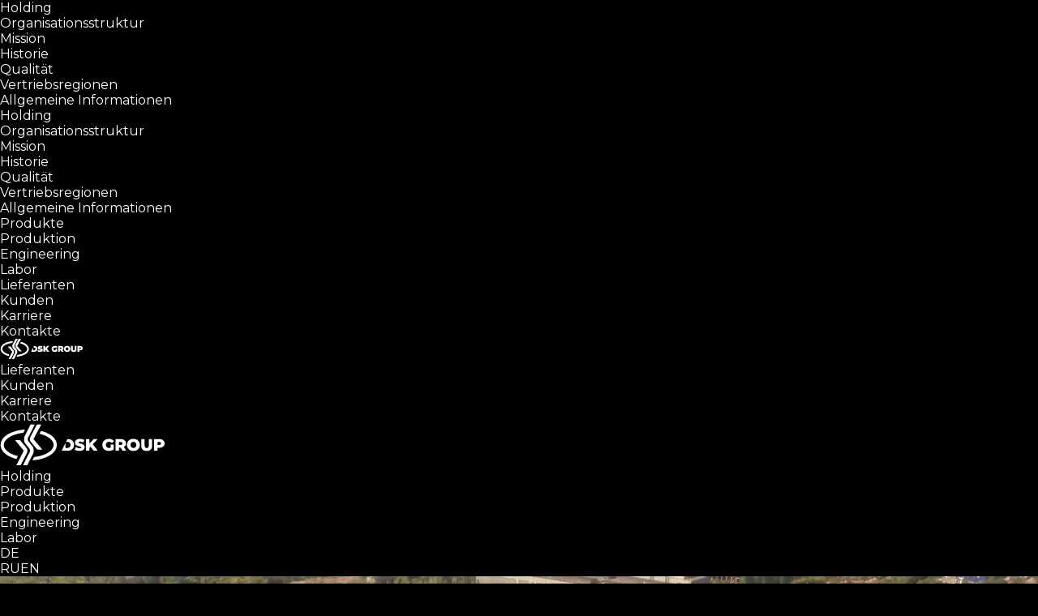

--- FILE ---
content_type: text/html; charset=UTF-8
request_url: https://www.groupdsk.ru/de/holding/
body_size: 7208
content:
<!DOCTYPE html><html xmlns="http://www.w3.org/1999/xhtml" xml:lang="ru" lang="ru"><head xmlns="">
<meta http-equiv="Content-Type" content="text/html; charset=utf-8">
<meta charset="utf-8">
<meta http-equiv="X-UA-Compatible" content="IE=edge">
<meta name="viewport" content="width=device-width">
<link rel="shortcut icon" type="image/png" href="/favicon_16.png" sizes="16x16">
<link rel="shortcut icon" type="image/png" href="/favicon_32.png" sizes="32x32">
<title>Gruppe von Produktionsunternehmen, die Automobilkomponenten herstellen</title>
<meta name="keywords" content="DSK GROUP, DSK, TZTO, DSK STAMP, DSK MATERIALS, Herstellung von Automobilkomponenten">
<meta name="description" content="Die DSK Group ist eine Unternehmensgruppe mit einem entwickelten Engineering-Zentrum.">
<link href="https://fonts.googleapis.com/css?family=Montserrat:100,200,300,400,500,600,700&amp;subset=cyrillic" rel="stylesheet">
<link rel="stylesheet" href="/css/jquery-ui.min.css">
<link rel="stylesheet" href="/css/jquery-ui.structure.min.css">
<link rel="stylesheet" href="/css/jquery.fancybox.css">
<link rel="stylesheet" href="/js/assets/owl.carousel.css">
<link rel="stylesheet" href="/js/assets/owl.theme.default.css">
<link rel="stylesheet" href="/css/jquery.fullpage.min.css">
<link rel="stylesheet" href="/css/reset.css">
<link rel="stylesheet" href="/css/style.css?v=0.1.1.2.00.6">
<link rel="stylesheet" href="/css/style_de.css">
<script src="/js/jquery.min.js"></script><script src="/js/jquery-ui.min.js"></script><script src="/js/rus.js"></script><script src="/js/jquery.datepicker.extension.range.min.js"></script><script src="/js/jquery.mousewheel.min.js"></script><script src="/js/jquery.fancybox.pack.js"></script><script src="/js/owl.carousel.min.js"></script><script src="/js/jquery.ajax-progress.js"></script><script src="/js/scripts.js?v=0.1.1.1.4"></script><script>
			$(window).on('load', function () {
				$(".preload").fadeOut(700,function(){
					$(".preload").remove();
				});
			});
		</script><script type="text/javascript">
   (function(m,e,t,r,i,k,a){m[i]=m[i]||function(){(m[i].a=m[i].a||[]).push(arguments)};
   m[i].l=1*new Date();k=e.createElement(t),a=e.getElementsByTagName(t)[0],k.async=1,k.src=r,a.parentNode.insertBefore(k,a)})
   (window, document, "script", "https://mc.yandex.ru/metrika/tag.js", "ym");

   ym(57120988, "init", {
        clickmap:true,
        trackLinks:true,
        accurateTrackBounce:true,
        webvisor:true
   });
</script><noscript><div><img src="https://mc.yandex.ru/watch/57120988" style="position:absolute; left:-9999px;" alt=""></div></noscript>
<script async="async" src="https://www.googletagmanager.com/gtag/js?id=UA-157147191-1"></script><script>
  window.dataLayer = window.dataLayer || [];
  function gtag(){dataLayer.push(arguments);}
  gtag('js', new Date());

  gtag('config', 'UA-157147191-1');
</script><script src="/js/scrolloverflow.js"></script><script src="/js/jquery.fullpage.min.js"></script><script>
			$(document).ready(function(){
				$("header").addClass("fixed");
				if( $(document).width() > 1150 ){			
					$("footer").addClass("section");
					$("#fullpage").fullpage({
						anchors: ['company-group', 'holding-structure', 'mission', 'history', 'quality', 'sales-geography', 'leading','information', 'footer'],
						navigation:false,
						verticalCentered: true,
						scrollOverflow:true,
						onLeave: function( index , nextIndex , direction, anchorLink,e ) {	
							if(event.type == "wheel"){
								if(index == 4){
								  if( index < nextIndex ){
									if( $(".slide-teh li.active").next().length ){
										$(".slide-teh li.active").next().trigger('click');
										return false;
									}
									$(".slide-teh li.active").next().trigger('click');
								  }
								   if( index > nextIndex ){
									if( $(".slide-teh li.active").prev().length ){
										$(".slide-teh li.active").prev().trigger('click');
										return false;
									}
								  }
								  
								}
							}
							if(nextIndex == 3 || nextIndex == 70){
								$("#fp-navigation").addClass('blue');
							}else{
								$("#fp-navigation").removeClass('blue');
							}
							$("#fp-navigation li").removeClass("active");
							$("#fp-navigation li:eq("+(nextIndex-1)+")").addClass("active");
							
							if( nextIndex > 1 ){
								$("header").addClass("close-open");
							}else{
								$(".menu-scroll").removeClass("close");
								$(".menu-scroll").addClass("open");
								$("header.fixed.close-open .menu-top").removeAttr("style");
								$("header.fixed.close-open .logo-top").removeAttr("style");
								$("header.fixed.close-open .bottom").removeAttr("style");						
								$("header").removeClass("close-open");
								
							}							
							
						}
					});
				}
				
			});
		</script>
</head>
<body xmlns=""><div class="wrap">
<ul id="fp-navigation">
<li class="active"><a href="/de/holding/#company-group"><span>Holding</span></a></li>
<li><a href="/de/holding/#holding-structure"><span>Organisationsstruktur</span></a></li>
<li><a href="/de/holding/#mission"><span>Mission</span></a></li>
<li><a href="/de/holding/#history"><span>Historie</span></a></li>
<li><a href="/de/holding/#quality"><span>Qualität</span></a></li>
<li><a href="/de/holding/#sales-geography"><span>Vertriebsregionen</span></a></li>
<li><a href="/de/holding/#information"><span>Allgemeine Informationen</span></a></li>
</ul>
<div class="menu-mobile">
<div class="close"></div>
<div class="top-m"><ul>
<li class="active">
<a href="/de/holding/">Holding</a><ul class="inner-menu">
<li><a href="/de/holding/#holding-structure-m">Organisationsstruktur</a></li>
<li><a href="/de/holding/#mission-m">Mission</a></li>
<li><a href="/de/holding/#history-m">Historie</a></li>
<li><a href="/de/holding/#quality-m">Qualität</a></li>
<li><a href="/de/holding/#sales-geography-m">Vertriebsregionen</a></li>
<li><a href="/de/holding/#information-m">Allgemeine Informationen</a></li>
</ul>
</li>
<li><a href="/de/products/">Produkte</a></li>
<li><a href="/de/technology/">Produktion</a></li>
<li><a href="/de/engineering/">Engineering</a></li>
<li><a href="/de/laboratory/">Labor</a></li>
</ul></div>
<div class="bottom-m"><ul>
<li><a href="/de/forsuppliers/">Lieferanten</a></li>
<li><a href="/de/toconsumers/">Kunden</a></li>
<li><a href="/de/career/">Karriere</a></li>
<li><a href="/de/contacts/">Kontakte</a></li>
</ul></div>
</div>
<header><div class="top">
<a href="/de/" class="logo-top"><img src="/img/logo-top.png" alt="DSK-Group"></a><ul class="menu-top">
<li><a href="/de/forsuppliers/">Lieferanten</a></li>
<li><a href="/de/toconsumers/">Kunden</a></li>
<li><a href="/de/career/">Karriere</a></li>
<li><a href="/de/contacts/">Kontakte</a></li>
</ul>
<div class="menu-scroll open"></div>
</div>
<div class="bottom">
<a href="/de/" class="logo"><img src="/img/logo.png" alt="DSK-Group"></a><ul class="menu-bottom">
<li class="active"><a href="/de/holding/">Holding</a></li>
<li><a href="/de/products/">Produkte</a></li>
<li><a href="/de/technology/">Produktion</a></li>
<li><a href="/de/engineering/">Engineering</a></li>
<li><a href="/de/laboratory/">Labor</a></li>
</ul>
<div class="menu-mobile-open"></div>
<div class="lang-div">
<div class="lang-selected">DE</div>
<div class="lang-item-w">
<a href="/holding/" class="lang-item">RU</a><a href="/en/holding/" class="lang-item">EN</a>
</div>
</div>
</div></header><div class="main" id="fullpage">
<section class="section  section-holding-1" style="background-image:url(/files/bg/bg-holding-1.jpg);"><div class="blackmark"></div>
<video loop="true" muted="true" data-autoplay="data-autoplay"><source src="/files/video/new/mp4/2_1_holding.mp4" type="video/mp4"></source><source src="/files/video/new/ogv/2_1_holding.ogv" type="video/ogg"></source><source src="/files/video/new/webm/2_1_holding.webm" type="video/webm"></source></video><div class="inner-wrap width top-block-page"><h1 class="title">Unternehmensgruppe</h1><div class="desc-page">DSK Group ist eine Unternehmensgruppe mit einem erfahrenen <BR/>
Engineering-Zentrum und einem Komplex<BR/>
verschiedener Fertigungsstätten.</div></div>
<a href="#" class="nextslide"></a></section><section class="section  section-holding-2 scroll-page" style="background-image:url(/files/bg/bg-holding-2.jpg);"><a name="holding-structure-m" class="prrs"></a><div class="blackmark"></div>
<div class="inner-wrap width ">
<h2 class="page-title white">Organisationsstruktur</h2>
<div class="tabs-page">
<div class="tabs-btn">
<div class="tab-item active" tab-id="dsk">DSK</div>
<div class="tab-item" tab-id="tzto">TZTO</div>
<div class="tab-item op40" tab-id="dsk-shtamp">Dsk-Stamp</div>
</div>
<div class="tab-page active" tab-id="dsk"><div class="tab-wrap">
<div class="title-tab">Kerngeschäft</div>
<div class="main-products"><div class="flex owl-carousel owl-theme owl-loop">
<div class="mp-i-1 item"><span>Abgassysteme</span></div>
<div class="mp-i-2 item"><span>Teppich</span></div>
<div class="mp-i-3 item"><span>Geräuschdämmung</span></div>
</div></div>
<div class="title-tab">Lieferanten</div>
<div class="provider"><div class="flex"><img src="https://www.groupdsk.ru/files/icons/motorika-icon_provider_1553646042.png" class="provider-icon" alt="Моторика"/><img src="https://www.groupdsk.ru/files/icons/marcegaglia-icon_provider_1553646002.png" class="provider-icon" alt="marcegaglia"/><img src="https://www.groupdsk.ru/files/icons/homatekc-icon_provider_1553646049.png" class="provider-icon" alt="Номатекс"/><img src="https://www.groupdsk.ru/files/icons/komitex_provider_1720787104.png" class="provider-icon" alt="Комитекс"/></div></div>
</div></div>
<div class="tab-page" tab-id="tzto"><div class="tab-wrap">
<div class="title-tab">Kerngeschäft</div>
<div class="main-products"><div class="flex owl-carousel owl-theme owl-loop">
<div class="mp-i-4 item"><span>Rohkarosserie</span></div>
<div class="mp-i-5 item"><span>Cockpit</span></div>
<div class="mp-i-6 item"><span>Montageteile</span></div>
</div></div>
<div class="title-tab">Lieferanten</div>
<div class="provider"><div class="flex"><img src="https://www.groupdsk.ru/files/icons/posco-icon_provider_1553648196.png" class="provider-icon" alt="posco"/><img src="https://www.groupdsk.ru/files/icons/nlmk-icon_provider_1553648180.png" class="provider-icon" alt="nlmk"/><img src="https://www.groupdsk.ru/files/icons/ferit-icon_provider_1553648156.png" class="provider-icon" alt="ferit"/><img src="https://www.groupdsk.ru/files/icons/mk-icon_provider_1553648167.png" class="provider-icon" alt="mk"/><img src="https://www.groupdsk.ru/files/icons/severstal-icon_provider_1553648206.png" class="provider-icon" alt="severstal"/><img src="https://www.groupdsk.ru/files/icons/thyssenkrupp-icon_provider_1553648221.png" class="provider-icon" alt="thyssenkrupp"/></div></div>
</div></div>
<div class="tab-page" tab-id="dsk-shtamp"><div class="tab-wrap">
<div class="title-tab">Kerngeschäft</div>
<div class="main-products"><div class="flex f-jc-c owl-carousel owl-theme">
<div class="mp-i-7 item"><span>Stanzwerkzeuge</span></div>
<div class="mp-i-8 item"><span>Spanende<br>Fertigung</span></div>
</div></div>
<div class="title-tab">Lieferanten</div>
<div class="provider"><div class="flex "><img src="https://www.groupdsk.ru/files/icons/instal-icon_provider_1553648359.png" class="provider-icon" alt="instal"/><img src="https://www.groupdsk.ru/files/icons/crossgroup-icon_provider_1553648349.png" class="provider-icon" alt="crossgroup"/><img src="https://www.groupdsk.ru/files/icons/ashstal-icon_provider_1553648342.png" class="provider-icon" alt="ashstal"/></div></div>
</div></div>
</div>
</div></section><section class="section section-holding-3 bg-white"><a name="mission-m" class="prrs"></a><div class="inner-wrap h100">
<h3 class="page-title c-gray">Mission</h3>
<div class="mis-tb-1"><div class="mis-wrap"><p class="mis-title">Unsere Mission</p>Wir entwickeln und fertigen Produkte, die Sicherheit, Komfort und Umweltfreundlichkeit gewährleisten und die Erwartungen des Verbrauchers übertreffen.</div></div>
<div class="mis-tb-2"><div class="mis-wrap"><p class="mis-title c-gray">Unsere Werte</p><div class="flex">
<ul class="our-values">
<li>PERSONAL, wir alle - die Basis für den Erfolg und die Entwicklung unseres Unternehmens.</li>
<li>Das Produkt ist das Ergebnis technischer und fertigungstechnischer Verbesserungen.</li>
</ul>
<ul class="our-values">
<li>PARTNER - Offenheit, gegenseitiger Nutzen und Loyalität.</li>
<li>MITARBEITERSTAB - Projektansatz, Engagement und Hingabe.</li>
<li>SICHERHEIT - Arbeitsschutz und Umweltschutz.</li>
</ul>
</div></div></div>
<div class="mis-views"><div class="mis-wrap"><div class="l-m-v"><p class="mis-title c-white">Unsere Vision</p>Bis zum Jahr 2027 ist die DSK Group ein russisches Unternehmen, das Lösungen anbietet, die die Erwartungen der Kunden übertrifft  
<ul class="ul our-views">
<li>der beste in seinem Geschäftsfeld;</li>
<li>ein Unternehmen mit einem zukunftsorientierten Engineering-Zentrum und Produktionsnetzwerk;</li>
<li>Unternehmen mit einem internationalen Netzwerk.</li>
</ul></div></div></div>
</div></section><section class="section section-holding-4" style=""><a name="history-m" class="prrs"></a><div class="blackmark"></div>
<video loop="true" muted="true" class="video-history" data-autoplay="data-autoplay"><source src="/files/video/new/mp4/2_1994_history.mp4" type="video/mp4"></source><source src="/files/video/new/ogv/2_1994_history.ogv" type="video/ogg"></source><source src="/files/video/new/webm/2_1994_history.webm" type="video/webm"></source></video><video loop="true" muted="true" class="video-history"><source src="/files/video/new/mp4/2_1996_history.mp4" type="video/mp4"></source><source src="/files/video/new/ogv/2_1996_history.ogv" type="video/ogg"></source><source src="/files/video/new/webm/2_1996_history.webm" type="video/webm"></source></video><video loop="true" muted="true" class="video-history"><source src="/files/video/new/mp4/2_1999_history.mp4" type="video/mp4"></source><source src="/files/video/new/ogv/2_1999_history.ogv" type="video/ogg"></source><source src="/files/video/new/webm/2_1999_history.webm" type="video/webm"></source></video><video loop="true" muted="true" class="video-history"><source src="/files/video/new/mp4/2_2003_history.mp4" type="video/mp4"></source><source src="/files/video/new/ogv/2_2003_history.ogv" type="video/ogg"></source><source src="/files/video/new/webm/2_2003_history.webm" type="video/webm"></source></video><video loop="true" muted="true" class="video-history"><source src="/files/video/new/mp4/2_2005_history.mp4" type="video/mp4"></source><source src="/files/video/new/ogv/2_2005_history.ogv" type="video/ogg"></source><source src="/files/video/new/webm/2_2005_history.webm" type="video/webm"></source></video><video loop="true" muted="true" class="video-history"><source src="/files/video/new/mp4/2_2006_history.mp4" type="video/mp4"></source><source src="/files/video/new/ogv/2_2006_history.ogv" type="video/ogg"></source><source src="/files/video/new/webm/2_2006_history.webm" type="video/webm"></source></video><video loop="true" muted="true" class="video-history"><source src="/files/video/new/mp4/2_2008_history.mp4" type="video/mp4"></source><source src="/files/video/new/ogv/2_2008_history.ogv" type="video/ogg"></source><source src="/files/video/new/webm/2_2008_history.webm" type="video/webm"></source></video><video loop="true" muted="true" class="video-history"><source src="/files/video/new/mp4/2_2009_history.mp4" type="video/mp4"></source><source src="/files/video/new/ogv/2_2009_history.ogv" type="video/ogg"></source><source src="/files/video/new/webm/2_2009_history.webm" type="video/webm"></source></video><video loop="true" muted="true" class="video-history"><source src="/files/video/new/mp4/2_2010_history.mp4" type="video/mp4"></source><source src="/files/video/new/ogv/2_2010_history.ogv" type="video/ogg"></source><source src="/files/video/new/webm/2_2010_history.webm" type="video/webm"></source></video><video loop="true" muted="true" class="video-history"><source src="/files/video/new/mp4/2_2013_history.mp4" type="video/mp4"></source><source src="/files/video/new/ogv/2_2013_history.ogv" type="video/ogg"></source><source src="/files/video/new/webm/2_2013_history.webm" type="video/webm"></source></video><video loop="true" muted="true" class="video-history"><source src="/files/video/new/mp4/2_2016_history.mp4" type="video/mp4"></source><source src="/files/video/new/ogv/2_2016_history.ogv" type="video/ogg"></source><source src="/files/video/new/webm/2_2016_history.webm" type="video/webm"></source></video><video loop="true" muted="true" class="video-history"><source src="/files/video/new/mp4/2_2017_history.mp4" type="video/mp4"></source><source src="/files/video/new/ogv/2_2017_history.ogv" type="video/ogg"></source><source src="/files/video/new/webm/2_2017_history.webm" type="video/webm"></source></video><video loop="true" muted="true" class="video-history"><source src="/files/video/new/mp4/2_2018_history.mp4" type="video/mp4"></source><source src="/files/video/new/ogv/2_2018_history.ogv" type="video/ogg"></source><source src="/files/video/new/webm/2_2018_history.webm" type="video/webm"></source></video><div class="inner-wrap width h100">
<h4 class="page-title c-white">Historie</h4>
<div class="carousel-wrap">
<div class="carousel-teh"><ul class="slide-teh">	<li class="active">		<p class="title">1994<span class="point"></span></p>		<p class="text">Gründungsdatum des Unternehmens. Beginn der Produktion von Kraftstoffsystemen und Formteppichen für LADA-Fahrzeuge. Die Lieferung der Produkte an AVTOVAZ wurde organisiert.</p>	</li>	<li class="">		<p class="title">1996<span class="point"></span></p>		<p class="text">Beginn der Produktion von Stanzteilen.</p>	</li>	<li class="">		<p class="title">1999<span class="point"></span></p>		<p class="text">Produktionsbeginn von geschweißten mechanischen Komponenten. Die Technologie zur Herstellung von Kraftstoffeinfüllrohren und Metallkraftstofftanks wurde übernommen.</p>	</li>	<li class="">		<p class="title">2003<span class="point"></span></p>		<p class="text">Verbesserung der Produktionstechnologie. Herstellung von Kraftstoffsystemteilen nach Euro-3-Norm.</p>	</li>	<li class="">		<p class="title">2005<span class="point"></span></p>		<p class="text">Verbesserung des Qualitätsmanagementsystems - Zertifizierung für die Einhaltung der Anforderungen von ISO TS 16949 und ISO 14001. Beginn der Produktion und Lieferung von Fahrzeuginnenraumsteilen für Ford Focus und LADA Kalina. Inbetriebnahme neuer Einrichtungen.</p>	</li>	<li class="">		<p class="title">2006<span class="point"></span></p>		<p class="text">Erweiterungs- und Wiederaufbauprogramm für Produktionsanlagen und Lager. Der Ford Q1 Lieferantenstatus - wurde vergeben. Die Produktion von Geräuschdämmung wurde gestartet.</p>	</li>	<li class="">		<p class="title">2008<span class="point"></span></p>		<p class="text">Identifizierung von Geschäftsmöglichkeiten. Wir waren das erste Unternehmen in Russland, das einen sechslagigen Kraftstofftanks aus Kunststoff herstellte. Wir haben die Details des Fahrzeuginnenraumsystems entwickelt und auf den Markt gebracht: Geräuschdämmungprodukte, Dachhimmel.</p>	</li>	<li class="">		<p class="title">2009<span class="point"></span></p>		<p class="text">Erweiterung der Produktpalette. Verbesserungen im Qualitätssystem. Ein Prüflabor für Teppich- und Geräuschdämmungprodukte wurde eingerichtet und akkreditiert.</p>	</li>	<li class="">		<p class="title">2010<span class="point"></span></p>		<p class="text">Erweiterung der Vertriebsgeographie. Neue Produkte für Renault Duster, Hyundai Solaris und Nissan Teana wurden eingeführt. Die Technologie zur Herstellung von Fahrzeuginnenraumsteilen aus Polyurethanschaum wurde untersucht. Die Herstellung des Katalysators wurde im Rahmen des Vertrags mit der Firma Eberspecher in Russland übernommen. Das Entwicklungszentrum für Fahrzeuginnenraumsystemen wurde gegründet.</p>	</li>	<li class="">		<p class="title">2013<span class="point"></span></p>		<p class="text">Drei neue automatische Linien zum Formen von Fahrzeuginnenraumsteilen wurden eingeführt. Die Produktion von integrierten Bodenteppichen mit neuer Polyurethan-Technologie begann.</p>	</li>	<li class="">		<p class="title">2016<span class="point"></span></p>		<p class="text">Eine neue Firma «DSK-Stamp» wurde gegründet.</p>	</li>	<li class="">		<p class="title">2017<span class="point"></span></p>		<p class="text">Management der Organisationsstruktur und der Produktionsprozesse. Die DSK-Group, die TZTO- und DSK-Werke umfasste, wurde gegründet</p>	</li>	<li class="">		<p class="title">2018<span class="point"></span></p>		<p class="text">Das Ingenieurzentrum wurde gegründet. Die produktion von Schwerfolien, Dickschichtfolien (heavy Layer) wurde gestartet.</p>	</li></ul></div>
<div class="points-mobile owl-carousel"><div class="point"></div><div class="point"></div><div class="point"></div><div class="point"></div><div class="point"></div><div class="point"></div><div class="point"></div><div class="point"></div><div class="point"></div><div class="point"></div><div class="point"></div><div class="point"></div><div class="point"></div></div>
</div>
</div>
<a href="#" class="nextslide"></a></section><section class="section  section-holding-5 scroll-page" style="background-image:url(/files/bg/bg-holding-4.jpg);"><div class="blackmark"></div>
<div class="inner-wrap width  fp-auto-height">
<a name="quality-m" class="prrs"></a><h5 class="page-title white">Qualität</h5>
<div class="tabs-page">
<div class="tabs-btn">
<div class="tab-item active" tab-id="dsk">DSK</div>
<div class="tab-item" tab-id="tzto">TZTO</div>
<div class="tab-item op40" tab-id="dsk-shtamp">Dsk-Stamp</div>
</div>
<div class="tab-page active" tab-id="dsk"><div class="tab-wrap width-tab"><p class="b">Das Produktionssystem der DSK Group arbeitet unter strikter Einhaltung internationaler Qualitäts- und Umweltstandards. Unsere Automobilkomponenten gewährleisten Komfort und die Umweltsicherheit von Fahrzeugen.</p><p class="t">«DSK »LLC war das erste Unternehmen in Russland, das 2006 von Ford den Status eines hervorragenden Lieferanten (Q1) erhielt. Diese Auszeichnung ist das Ergebnis unseres ständigen Strebens nach Qualität und Effizienz. Um sicherzustellen, dass wir die internationalen Standards für Qualitäts- und Umweltmanagement einhalten, haben wir unsere Prozesse zertifiziert:  </p>
<ul class="ul">
<li>Qualitätsmanagementsysteme: ISO / TS 16949.</li>
<li>Umweltmanagementsystem: ISO-14001.</li>
</ul><div class="gallery-quality qq1"><div class="owl-carousel"><div class="item">
										<div class="pic"><a href="https://www.groupdsk.ru/files/gallery/img2_original_1553651634.png" class="fancybox loop-photo"><img src="https://www.groupdsk.ru/files/gallery/img2_small_1553651634.png" alt=""/></a></div>
								</div><div class="item">
										<div class="pic"><a href="https://www.groupdsk.ru/files/gallery/gost-r-58139_original_1738849199.jpg" class="fancybox loop-photo"><img src="https://www.groupdsk.ru/files/gallery/gost-r-58139_small_1738849199.jpg" alt=""/></a></div>
								</div><div class="item">
										<div class="pic"><a href="https://www.groupdsk.ru/files/gallery/gost-r-iso-9001_original_1738849220.jpg" class="fancybox loop-photo"><img src="https://www.groupdsk.ru/files/gallery/gost-r-iso-9001_small_1738849220.jpg" alt=""/></a></div>
								</div><div class="item">
										<div class="pic"><a href="https://www.groupdsk.ru/files/gallery/group-str-gsm-08-red.1.0-korporativnaya-politika-sm-gk-dsk_original_1738849243.jpg" class="fancybox loop-photo"><img src="https://www.groupdsk.ru/files/gallery/group-str-gsm-08-red.1.0-korporativnaya-politika-sm-gk-dsk_small_1738849243.jpg" alt=""/></a></div>
								</div><div class="item">
										<div class="pic"><a href="https://www.groupdsk.ru/files/gallery/iatf-16949_original_1738849265.jpg" class="fancybox loop-photo"><img src="https://www.groupdsk.ru/files/gallery/iatf-16949_small_1738849265.jpg" alt=""/></a></div>
								</div><div class="item">
										<div class="pic"><a href="https://www.groupdsk.ru/files/gallery/iso-9001-en_original_1738849283.jpg" class="fancybox loop-photo"><img src="https://www.groupdsk.ru/files/gallery/iso-9001-en_small_1738849284.jpg" alt=""/></a></div>
								</div><div class="item">
										<div class="pic"><a href="https://www.groupdsk.ru/files/gallery/iso-9001_original_1738849296.jpg" class="fancybox loop-photo"><img src="https://www.groupdsk.ru/files/gallery/iso-9001_small_1738849296.jpg" alt=""/></a></div>
								</div><div class="item">
										<div class="pic"><a href="https://www.groupdsk.ru/files/gallery/iso-14001-rus_original_1738849309.jpg" class="fancybox loop-photo"><img src="https://www.groupdsk.ru/files/gallery/iso-14001-rus_small_1738849309.jpg" alt=""/></a></div>
								</div><div class="item">
										<div class="pic"><a href="https://www.groupdsk.ru/files/gallery/iso-14001_original_1738849322.jpg" class="fancybox loop-photo"><img src="https://www.groupdsk.ru/files/gallery/iso-14001_small_1738849322.jpg" alt=""/></a></div>
								</div><div class="item">
										<div class="pic"><a href="https://www.groupdsk.ru/files/gallery/iso-45001-rus_original_1738849336.jpg" class="fancybox loop-photo"><img src="https://www.groupdsk.ru/files/gallery/iso-45001-rus_small_1738849336.jpg" alt=""/></a></div>
								</div><div class="item">
										<div class="pic"><a href="https://www.groupdsk.ru/files/gallery/iso-45001_original_1738849347.jpg" class="fancybox loop-photo"><img src="https://www.groupdsk.ru/files/gallery/iso-45001_small_1738849347.jpg" alt=""/></a></div>
								</div></div></div>
</div></div>
<div class="tab-page" tab-id="tzto"><div class="tab-wrap width-tab"><p class="b">Das Produktionssystem der DSK Group arbeitet unter strikter Einhaltung internationaler Qualitäts- und Umweltstandards. Unsere Automobilkomponenten gewährleisten Komfort und die Umweltsicherheit von Fahrzeugen.</p><p class="t">«DSK »LLC war das erste Unternehmen in Russland, das 2006 von Ford den Status eines hervorragenden Lieferanten (Q1) erhielt. Diese Auszeichnung ist das Ergebnis unseres ständigen Strebens nach Qualität und Effizienz. Um sicherzustellen, dass wir die internationalen Standards für Qualitäts- und Umweltmanagement einhalten, haben wir unsere Prozesse zertifiziert:  </p>
<ul class="ul">
<li>Qualitätsmanagementsysteme: ISO / TS 16949.</li>
<li>Umweltmanagementsystem: ISO-14001.</li>
</ul><div class="gallery-quality qq2"><div class="owl-carousel"><div class="item">
										<div class="pic"><a href="https://www.groupdsk.ru/files/gallery/iso-9001-2015-ru_original_1702646761.jpg" class="fancybox loop-photo"><img src="https://www.groupdsk.ru/files/gallery/iso-9001-2015-ru_small_1702646762.jpg" alt="ISO-9001-ru"/></a></div>
								</div><div class="item">
										<div class="pic"><a href="https://www.groupdsk.ru/files/gallery/iso-9001-2015-en_original_1702646789.jpg" class="fancybox loop-photo"><img src="https://www.groupdsk.ru/files/gallery/iso-9001-2015-en_small_1702646789.jpg" alt="ISO-9001-en"/></a></div>
								</div><div class="item">
										<div class="pic"><a href="https://www.groupdsk.ru/files/gallery/gost-r-iso-9001-2015_original_1702646888.jpg" class="fancybox loop-photo"><img src="https://www.groupdsk.ru/files/gallery/gost-r-iso-9001-2015_small_1702646888.jpg" alt="gost-r-iso-9001"/></a></div>
								</div><div class="item">
										<div class="pic"><a href="https://www.groupdsk.ru/files/gallery/gost-r-58139-2018_original_1702646920.jpg" class="fancybox loop-photo"><img src="https://www.groupdsk.ru/files/gallery/gost-r-58139-2018_small_1702646920.jpg" alt="gost-r"/></a></div>
								</div></div></div>
</div></div>
<div class="tab-page" tab-id="dsk-shtamp"><div class="tab-wrap width-tab"><p class="b">Das Produktionssystem der DSK Group arbeitet unter strikter Einhaltung internationaler Qualitäts- und Umweltstandards. Unsere Automobilkomponenten gewährleisten Komfort und die Umweltsicherheit von Fahrzeugen.</p><p class="t">«DSK »LLC war das erste Unternehmen in Russland, das 2006 von Ford den Status eines hervorragenden Lieferanten (Q1) erhielt. Diese Auszeichnung ist das Ergebnis unseres ständigen Strebens nach Qualität und Effizienz. Um sicherzustellen, dass wir die internationalen Standards für Qualitäts- und Umweltmanagement einhalten, haben wir unsere Prozesse zertifiziert:  </p>
<ul class="ul">
<li>Qualitätsmanagementsysteme: ISO / TS 16949.</li>
<li>Umweltmanagementsystem: ISO-14001.</li>
</ul><div class="gallery-quality qq3"><div class="owl-carousel"><div class="item">
										<div class="pic"><a href="https://www.groupdsk.ru/files/gallery/iso-9001-2015-ru-1_original_1702884676.jpg" class="fancybox loop-photo"><img src="https://www.groupdsk.ru/files/gallery/iso-9001-2015-ru-1_small_1702884676.jpg" alt="ISP-9001-ru"/></a></div>
								</div><div class="item">
										<div class="pic"><a href="https://www.groupdsk.ru/files/gallery/iso-9001-2015-en-1_original_1702884899.jpg" class="fancybox loop-photo"><img src="https://www.groupdsk.ru/files/gallery/iso-9001-2015-en-1_small_1702884899.jpg" alt="iso-9001-en"/></a></div>
								</div><div class="item">
										<div class="pic"><a href="https://www.groupdsk.ru/files/gallery/gost-r-iso-9001-2015-1_original_1702884932.jpg" class="fancybox loop-photo"><img src="https://www.groupdsk.ru/files/gallery/gost-r-iso-9001-2015-1_small_1702884933.jpg" alt="Gost-r-iso-9001"/></a></div>
								</div></div></div>
</div></div>
</div>
</div></section><section class="section section-holding-6"><a name="sales-geography-m" class="prrs"></a><div class="blackmark"></div>
<div class="inner-wrap width h100">
<h6 class="page-title white">Vertriebsregionen</h6>
<div class="map">
<div class="point-map pm1"><div class="tooltip left top">
<div class="city">Russland</div>
<div class="logo-block-rus">
<div class="logo"><img src="/img/logo/map/rus/renault.png"></div>
<div class="logo"><img src="/img/logo/map/rus/W.png"></div>
<div class="logo"><img src="/img/logo/map/rus/scoda.png"></div>
<div class="logo"><img src="/img/logo/map/rus/peugeot.png"></div>
<div class="br"></div>
<div class="logo l2"><img src="/img/logo/map/rus/citroen.png"></div>
<div class="logo l2"><img src="/img/logo/map/rus/ford.png"></div>
<div class="logo l2"><img src="/img/logo/map/rus/nissan.png"></div>
<div class="logo l2"><img src="/img/logo/map/rus/Shevrole.png"></div>
</div>
</div></div>
<div class="point-map pm2"><div class="tooltip left top">
<div class="city">Rumänien</div>
<div class="logo"><img src="/img/ren.png"></div>
</div></div>
<div class="point-map pm3"><div class="tooltip left top">
<div class="city">Brasilien</div>
<div class="logo"><img src="/img/ren.png"></div>
</div></div>
<div class="point-map pm4"><div class="tooltip left top">
<div class="city">Indien</div>
<div class="logo"><img src="/img/ren.png"></div>
</div></div>
<div class="point-map pm5"><div class="tooltip left top">
<div class="city">Argentinien</div>
<div class="logo"><img src="/img/ren.png"></div>
</div></div>
<div class="point-map pm6"><div class="tooltip left top">
<div class="city">Columbien</div>
<div class="logo"><img src="/img/ren.png"></div>
</div></div>
<div class="point-map pm7"><div class="tooltip left top">
<div class="city">Venezuela</div>
<div class="logo"><img src="/img/ren.png"></div>
</div></div>
<div class="point-map pm8"><div class="tooltip left top">
<div class="city">Mexiko</div>
<div class="logo"><img src="/img/ren.png"></div>
</div></div>
<div class="point-map pm9"><div class="tooltip left top">
<div class="city">Chile</div>
<div class="logo"><img src="/img/ren.png"></div>
</div></div>
<div class="point-map pm10"><div class="tooltip left top">
<div class="city">Equador</div>
<div class="logo"><img src="/img/ren.png"></div>
</div></div>
<div class="point-map pm11"><div class="tooltip left2 top">
<div class="city">Kasachstan</div>
<div class="logo"><img src="/img/ren.png"></div>
<div class="logo"><img src="/img/hilti.png"></div>
</div></div>
<div class="point-map pm12"><div class="tooltip left2 top">
<div class="city">Weissrussland</div>
<div class="logo"><img src="/img/ren.png"></div>
<div class="logo"><img src="/img/hilti.png"></div>
</div></div>
<div class="point-map pm13"><div class="tooltip left top">
<div class="city">Tschechien</div>
<div class="logo"><img src="/img/logo/map/scoda.png"></div>
<div class="logo"><img src="/img/logo/map/rus/W.png"></div>
</div></div>
</div>
</div>
<a href="#" class="nextslide"></a></section><section class="section fp-section section-holding-8"><a name="information-m" class="prrs"></a><div class="information">
<h6 class="page-title c-gray">Allgemeine Informationen</h6>
<div class="width"><div class="flex">	<div class="files-item">
									<a href="https://www.groupdsk.ru/files/files/svidetelstvo-inn-uk-dsk-grupp_file_1553775091.pdf" target="_blank">TIN-Zertifikat DSK-Gruppe</a>
									<span>pdf, 916.87 Кб</span>
								</div>	<div class="files-item">
									<a href="https://www.groupdsk.ru/files/files/svidetelstvo-inn-ooo-dsk_file_1553775913.pdf" target="_blank">TIN-Zertifikat «DSK» LLC</a>
									<span>pdf, 289.66 Кб</span>
								</div>	<div class="files-item">
									<a href="https://www.groupdsk.ru/files/files/svidetelstvo-inn-oao-tzto_file_1553775970.pdf" target="_blank">TIN-Zertifikat «TZTO» OJSC</a>
									<span>pdf, 2.42 Мб</span>
								</div>	<div class="files-item">
									<a href="https://www.groupdsk.ru/files/files/svidetelstvo-ogrn-ooo-dsk_file_1553776036.pdf" target="_blank">OGRN-Zertifikat «DSK» LLC</a>
									<span>pdf, 249.10 Кб</span>
								</div>	<div class="files-item">
									<a href="https://www.groupdsk.ru/files/files/svidetelstvo-ogrn-oao-tzto_file_1553776120.pdf" target="_blank">OGRN-Zertifikat «TZTO» OJSC</a>
									<span>pdf, 2.67 Мб</span>
								</div>	<div class="files-item">
									<a href="https://www.groupdsk.ru/files/files/svidetelstvo-tpp-ooo-dsk_file_1553776200.pdf" target="_blank">Zertifikat der Industrie- und Handelskammer «DSK» LLC</a>
									<span>pdf, 783.87 Кб</span>
								</div>	<div class="files-item">
									<a href="https://www.groupdsk.ru/files/files/politika-v-oblasti-obrabotki-pd_file_1615812536.pdf" target="_blank"></a>
									<span>pdf, 512.77 Кб</span>
								</div>	<div class="files-item">
									<a href="https://www.groupdsk.ru/files/files/sout-tzto-2025_file_1745931976.zip" target="_blank">Ergebnisse einer speziellen Bewertung der Arbeitsbedingungen des TZTO OJSC</a>
									<span>zip, 28.95 Мб</span>
								</div>	<div class="files-item">
									<a href="https://www.groupdsk.ru/files/files/sout-uk-dsk-grupp_2025_file_1763470423.zip" target="_blank">Ergebnisse einer speziellen Bewertung der Arbeitsbedingungen des MC DSK group LLC</a>
									<span>zip, 5.15 Мб</span>
								</div>	<div class="files-item">
									<a href="https://www.groupdsk.ru/files/files/sout_dsk_file_1618577503.zip" target="_blank">Ergebnisse einer speziellen Bewertung der Arbeitsbedingungen des DSK LLC</a>
									<span>zip, 1.96 Мб</span>
								</div>	<div class="files-item">
									<a href="https://www.groupdsk.ru/files/files/sout_dsk_shtamp_file_1757061923.zip" target="_blank"></a>
									<span>zip, 4.95 Мб</span>
								</div>	<div class="files-item">
									<a href="https://www.groupdsk.ru/files/files/politika-zakupochnoy-deyatelnosti_file_1638424936.pdf" target="_blank">Procurement policy</a>
									<span>pdf, 254.58 Кб</span>
								</div>	<div class="files-item">
									<a href="https://www.groupdsk.ru/files/files/group-hse-gsm-01_file_1743404312.pdf" target="_blank"></a>
									<span>pdf, 1.54 Мб</span>
								</div>	<div class="files-item">
									<a href="https://www.groupdsk.ru/files/files/group-str-gsm-08_file_1743404354.pdf" target="_blank"></a>
									<span>pdf, 1.95 Мб</span>
								</div></div></div>
</div></section><footer class="fp-auto-height"><div class="footer-bottom">
<div class="footer-menu">
<ul class="fm-item">
<li><a href="/de/holding/">DSK GROUP</a></li>
<div class="m-hide">
<li class="wm"><a href="/de/holding/#holding-structure">Organisationsstruktur</a></li>
<li class="wm"><a href="/de/holding/#mission">Mission</a></li>
<li class="wm"><a href="/de/holding/#history">Historie</a></li>
</div>
<div class="m-show">
<li class="wm"><a href="/de/holding/#holding-structure-m">Organisationsstruktur</a></li>
<li class="wm"><a href="/de/holding/#mission-m">Mission</a></li>
<li class="wm"><a href="/de/holding/#history-m">Historie</a></li>
<li class="wm"><a href="/de/holding/#quality-m">Qualität</a></li>
<li class="wm"><a href="/de/holding/#sales-geography-m">Vertriebsregionen</a></li>
<li class="wm"><a href="/de/holding/#information-m">Allgemeine Informationen</a></li>
</div>
</ul>
<ul class="fm-item m-hide">
<li class="wm"><a href="/de/holding/#quality">Qualität</a></li>
<li class="wm"><a href="/de/holding/#sales-geography">Vertriebsregionen</a></li>
<li class="wm"><a href="/de/holding/#information">Allgemeine Informationen</a></li>
</ul>
<ul class="fm-item">
<li><a href="/de/products/">Produkte</a></li>
<li><a href="/de/technology/">Produktion</a></li>
<li><a href="/de/engineering/">Engineering</a></li>
<li><a href="/de/laboratory/">Labor</a></li>
<div class="m-show">
<li><a href="/de/forsuppliers/">Lieferanten</a></li>
<li><a href="/de/toconsumers/">Kunden</a></li>
<li><a href="/de/career/">Karriere</a></li>
<li><a href="/de/contacts/">Kontakte</a></li>
</div>
</ul>
<ul class="fm-item m-hide">
<li><a href="/de/forsuppliers/">Lieferanten</a></li>
<li><a href="/de/toconsumers/">Kunden</a></li>
<li><a href="/de/career/">Karriere</a></li>
<li><a href="/de/contacts/">Kontakte</a></li>
</ul>
</div>
<div class="footer-logos-block">
<p class="flb-title">DOWNLOAD LOGOS:</p><a href="https://www.groupdsk.ru/files/files/dsk-group-logo_file_1576223211.png" target="_BLANK" download>DSK-group</a><a href="https://www.groupdsk.ru/files/files/dsk-logo_file_1576223240.png" target="_BLANK" download>DSK</a><a href="https://www.groupdsk.ru/files/files/tzto-logo_file_1576223263.png" target="_BLANK" download>TZTO</a><a href="https://www.groupdsk.ru/files/files/dsk-stamp-logo_file_1576223295.png" target="_BLANK" download>DSK-stamp</a></div>
<div class="footer-block">
<div class="copy">© DSK Group, 2024</div>
<div class="inetio">Erstellt in <a href="https://inetio.ru">"Interpretation Studio"</a>
</div>
</div>
</div></footer>
</div>
<div class="preload"><img src="/img/load.svg"></div>
</div></body></html>


--- FILE ---
content_type: text/css
request_url: https://www.groupdsk.ru/css/reset.css
body_size: 962
content:
html,
body,
div,
span,
applet,
object,
iframe,
h1,
h2,
h3,
h4,
h5,
h6,
p,
blockquote,
pre,
a,
abbr,
acronym,
address,
big,
cite,
code,
del,
dfn,
em,
img,
ins,
kbd,
q,
s,
samp,
small,
strike,
strong,
sub,
sup,
tt,
var,
b,
u,
i,
center,
dl,
dt,
dd,
ol,
ul,
li,
fieldset,
form,
label,
legend,
table,
caption,
tbody,
tfoot,
thead,
tr,
th,
td,
article,
aside,
canvas,
details,
embed,
figure,
figcaption,
footer,
header,
hgroup,
menu,
nav,
output,
ruby,
section,
summary,
time,
mark,
audio,
video {
  margin: 0;
  padding: 0;
  border: 0;
  font-size: 100%;
  vertical-align: baseline;
  font-family: 'Montserrat', sans-serif;
  color:#FFF;
}
/* HTML5 display-role reset for older browsers */
body {
  background-color:#000;
  -webkit-overflow-scrolling: touch;

/*   -ms-text-size-adjust: 100%;
  -moz-text-size-adjust: 100%;
  -webkit-text-size-adjust: 100%; */
}
*,
*:after,
*:before {
  box-sizing: border-box;
  -webkit-transform-origin: 50% 50%;
  -ms-transform-origin: 50% 50%;
  transform-origin: 50% 50%;
}
hr {
  -moz-box-sizing: content-box;
  box-sizing: content-box;
  height: 0;
}
article,
aside,
details,
figcaption,
figure,
footer,
header,
hgroup,
main,
menu,
nav,
section,
summary {
  display: block;
}
[hidden] {
  display: none;
}
a,
li,
a:active,
a:hover {
  outline: 0 !important;
}
img {
  border: 0;
}
button::-moz-focus-inner {
  padding: 0;
  border: 0;
}
input[type="submit"],
button,
.btn {
  position: relative;
  display: inline-block;
  vertical-align: middle;
  -webkit-appearance: none;
  cursor: pointer;
  outline: none;
  overflow: visible;
  margin: 0;
  max-width: 100%;
  overflow: hidden;
  text-overflow: ellipsis;
  white-space: nowrap;
  text-align: center;
  font-family: 'Montserrat', sans-serif;
  text-decoration: none;
}
select,
input[type="text"],
input[type="password"],
input[type="color"],
input[type="date"],
input[type="datetime"],
input[type="datetime-local"],
input[type="email"],
input[type="month"],
input[type="number"],
input[type="range"],
input[type="search"],
input[type="tel"],
input[type="time"],
input[type="url"],
input[type="week"],
textarea {
  display: block;
  width: 100%;
  outline: none;
  font-family: 'Montserrat', sans-serif;
  -webkit-appearance: none;
}
textarea {
  overflow: auto;
  resize: none;
}
blockquote,
q {
  quotes: none;
}
blockquote:before,
blockquote:after,
q:before,
q:after {
  content: '';
  content: none;
}
table {
  border-collapse: collapse;
  border-spacing: 0;
  width: 100%;
}
a {

  text-decoration:none;
}
ul,
ol {
  list-style-type: none;
  margin: 0;
  padding: 0;
}


--- FILE ---
content_type: text/css
request_url: https://www.groupdsk.ru/css/style_de.css
body_size: 1183
content:
.car-point .point-text.p1 {
    top: 107px;
    left: -37px;
    width: 226px;
}
.car-point .point-text.p1 .text{
    left: 8px;
}
.car-point .point-text.p2{
top: -12px;
    left: 249px;
    width: 215px;
}
.car-point .point-text.p3{
    top: 75px;
    right: 262px;
    width: 222px;
    height: 119px;	
}
.car-point .point-text.p3::before{
    transform: rotate(45deg);
    top: 12px;
    left: 58px;
    height: 100px;
}
.car-point .point-text.p4{
    top: 119px;
    right: 180px;
    width: 192px;
}

.car-point .point-text.p5{
    bottom: 226px;
    left: 10px;
    width: 312px;
    height: 168px;
}
.car-point .point-text.p5 .text{
    padding-right: 20px;
}

.car-point .point-text.p5::before{
	transform: rotate(45deg);
    top: -10px;
    right: 92px;
    height: 208px;
}

.car-point .point-text.p6{
bottom: 124px;
    left: 354px;
    width: 169px;
    height: 93px;

}
.car-point .point-text.p6 .text{
    padding-right: 14px;
}

.car-point .point-text.p6::before{
	transform: rotate(45deg);
    top: 9px;
    right: 58px;
    height: 98px;
}



.products .car-point .point-text.p1 {
    top: 105px;
    left: -14px;
}

.products .car-point .point-text.p2{
    top: -10px;
    left: 257px;
    width: 214px;
}
.products .car-point .point-text.p3{
    top: 68px;
    right: 225px;
    width: 256px;
    height: 119px;
}
.products .car-point .point-text.p3::before{
    transform: rotate(45deg);
    top: 12px;
    left: 58px;
    height: 100px;
}
.products .car-point .point-text.p4{
    top: 109px;
    right: 227px;
    width: 164px;
}

.products .car-point .point-text.p5{
    bottom: 231px;
    left: 27px;
    width: 312px;
    height: 168px;
}
.products .car-point .point-text.p5 .text{
    padding-right: 40px;
}

.products .car-point .point-text.p5::before{
	transform: rotate(45deg);
    top: -10px;
    right: 92px;
    height: 208px;
}

.products .car-point .point-text.p6{
    bottom: 143px;
    left: 357px;
    width: 168px;
    height: 93px;
}
.products .car-point .point-text.p6 .text{
    padding-right: 14px;
}

@media (max-width: 1150px) {
	.car-point .point-text.p1{
		top: -36px;
		left: 41px;
		height: 227px;
	}
	
	.point-text.p1 .point{right: auto;
	left: -23px;
	}

	.car-point .point-text.p2{
		top: -36px;
		left: 280px;
		width: 221px;
		height: 135px;
	}

	.car-point .point-text.p2::before{
		transform: rotate(0deg);
		top: 27px;
		right: auto;
		height: 85px;
		left: 0px;
	}
	.car-point .point-text.p2 .point{
		left: -23px;
		right: auto;
	}
	.car-point .point-text.p3{
    top: 15px;
    right: 185px;
    width: 131px;
    height: 133px;
	}
	.car-point .point-text.p3::before{
		transform: rotate(0deg);
		top: 27px;
		left: 2px;
		right: auto;
		height: 85px;	
	}
	.car-point .point-text.p3 .point{left: -21px;}
	.car-point .point-text.p4{
top: 67px;
    right: 125px;
    width: 91px;
    height: 115px;
	}
	.car-point .point-text.p4::before{
		transform: rotate(0deg);
		top: 27px;
		left: 0px;
		height: 65px;	
	}
	.car-point .point-text.p4 .point{left: -22px;}


	.car-point .point-text.p5{
    bottom: 64px;
    left: -12px;
    width: 150px;
    height: 230px;
	}
	.car-point .point-text.p5 .text{
		width: 150px;
		white-space: normal;
		text-align: right;
		padding-right: 20px;
	}
	.car-point .point-text.p5 .point{right: -22px;}
	.car-point .point-text.p5::before{
		transform: rotate(0deg);
		top: auto;
		right: 0px;
		height: 208px;
		bottom: 0px;
	}

	.car-point .point-text.p6{
    bottom: -10px;
    left: 237px;
    width: 80px;
    height: 181px;

	}
	.car-point .point-text.p6 .text{
		padding-right: 14px;
		width: 80px;
		text-align: right;
		white-space: normal;
	}
	.car-point .point-text.p6 .point{right: -23px;}
	.car-point .point-text.p6::before{
		transform: rotate(0deg);
		top: auto;
		right: 0px;
		height: 158px;
		bottom: 0px;
	}	


.products .car-point .point-text.p1{
		top: -36px;
		left: 41px;
		height: 227px;
	}
	
.products .point-text.p1 .point{right: auto;
	left: -23px;
	}

.products .car-point .point-text.p2{
		top: -36px;
		left: 280px;
		width: 221px;
		height: 135px;
	}

.products .car-point .point-text.p2::before{
		transform: rotate(0deg);
		top: 27px;
		right: auto;
		height: 85px;
		left: 0px;
	}
.products .car-point .point-text.p2 .point{
		left: -23px;
		right: auto;
	}
.products .car-point .point-text.p3{
    top: 15px;
    right: 185px;
    width: 130px;
    height: 133px;
	}
.products .car-point .point-text.p3::before{
		transform: rotate(0deg);
		top: 27px;
		left: 2px;
		right: auto;
		height: 85px;	
	}
.products .car-point .point-text.p3 .point{left: -21px;}
.products .car-point .point-text.p4{
    top: 73px;
    right: 131px;
    width: 91px;
    height: 115px;
	}
.products .car-point .point-text.p4::before{
		transform: rotate(0deg);
		top: 27px;
		left: 0px;
		height: 65px;	
	}
.products .car-point .point-text.p4 .point{left: -22px;}


.products .car-point .point-text.p5{
bottom: 64px;
    left: -17px;
    width: 148px;
    height: 230px;
	}
.products .car-point .point-text.p5 .text{
    width: 148px;
    white-space: normal;
    text-align: right;
    padding-right: 20px;
	}
.products .car-point .point-text.p5 .point{right: -22px;}
.products .car-point .point-text.p5::before{
		transform: rotate(0deg);
		top: auto;
		right: 0px;
		height: 208px;
		bottom: 0px;
	}

.products .car-point .point-text.p6{
		bottom: 0px;
		left: 202px;
		width: 99px;
		height: 181px;
	}
.products .car-point .point-text.p6 .text{
		padding-right: 14px;
		width: 98px;
		text-align: right;
		white-space: normal;
	}
.products .car-point .point-text.p6 .point{right: -23px;}
.products .car-point .point-text.p6::before{
		transform: rotate(0deg);
		top: auto;
		right: 0px;
		height: 158px;
		bottom: 0px;
	}	
			
}


@media (max-width: 780px) {
	
	.car-point .point-text.p1{
		left: 10px;
		height: 100px;
		top: -17px;
	}
	.car-point .point-text.p1 .point{    right: auto;
    left: -10px;
	}

	.car-point .point-text.p2{
		top: -17px;
		left: 115px;
		width: 60px;
		height: 60px;

	}

	.car-point .point-text.p2::before{
    transform: rotate(0deg);
    top: 13px;
    right: auto;
    height: 35px;
    left: 0px;
	}
	.car-point .point-text.p2 .point{
    left: -10px;
    right: auto;
	}
	.car-point .point-text.p3{
		top: 5px;
		right: 67px;
		width: 67px;
		height: 58px;
	}
	.car-point .point-text.p3::before{
    transform: rotate(0deg);
    top: 13px;
    left: 2px;
    /* left: 0; */
    right: auto;
    height: 34px;	
	}
	.car-point .point-text.p3 .point{left: -8px;}
	.car-point .point-text.p4{
    top: 28px;
    right: 45px;
    width: 45px;
    height: 51px;
	}
	.car-point .point-text.p4::before{
    transform: rotate(0deg);
    top: 13px;
    left: 0px;
    height: 27px;	
	}
	.car-point .point-text.p4 .point{left: -10px;}


	.car-point .point-text.p5{
		bottom: 17px;
		left: 8px;
		width: 50px;
		height: 100px;
	}
	.car-point .point-text.p5 .text{
		width: 50px;
		white-space: normal;
		text-align: right;
		padding-right: 20px;
	}
	.car-point .point-text.p5 .point{right: -10px;}
	.car-point .point-text.p5::before{
		transform: rotate(0deg);
		top: auto;
		right: 0px;
		height: 92px;
		bottom: 0px;
	}

	.car-point .point-text.p6{
		bottom: -10px;
		left: 75px;
		width: 50px;
		height: 80px;
	}
	.car-point .point-text.p6 .text{
    padding-right: 14px;
    width: 50px;
    text-align: right;
    white-space: normal;
	}
	.car-point .point-text.p6 .point{right: -10px;}
	.car-point .point-text.p6::before{
    transform: rotate(0deg);
    top: auto;
    right: 0px;
    height: 70px;
    bottom: 0px;
	}	


	.products .car-point .point-text.p1{
		left: 10px;
		height: 100px;
		top: -17px;
		    width: 75px;
	}
	.products .car-point .point-text.p1 .point{    right: auto;
    left: -10px;
	}

	.products .car-point .point-text.p2{
		top: -17px;
		left: 115px;
		width: 60px;
		height: 60px;

	}

	.products .car-point .point-text.p2::before{
    transform: rotate(0deg);
    top: 13px;
    right: auto;
    height: 35px;
    left: 0px;
	}
	.products .car-point .point-text.p2 .point{
    left: -10px;
    right: auto;
	}
	.products .car-point .point-text.p3{
		top: 5px;
		right: 67px;
		width: 67px;
		height: 58px;
	}
	.products .car-point .point-text.p3::before{
    transform: rotate(0deg);
    top: 13px;
    left: 2px;
    /* left: 0; */
    right: auto;
    height: 34px;	
	}
	.products .car-point .point-text.p3 .point{left: -8px;}
	.products .car-point .point-text.p4{
    top: 28px;
    right: 51px;
    width: 45px;
    height: 58px;
	}
	.products .car-point .point-text.p4::before{
    transform: rotate(0deg);
    top: 13px;
    left: 0px;
    height: 27px;	
	}
	.products .car-point .point-text.p4 .point{left: -10px;}


	.products .car-point .point-text.p5{
    bottom: 22px;
    left: -4px;
    width: 55px;
    height: 100px;
	}
	.products .car-point .point-text.p5 .text{
		width: 55px;
		white-space: normal;
		text-align: right;
		padding-right: 20px;
		
	}
	.products .car-point .point-text.p5 .point{right: -10px;}
	.products .car-point .point-text.p5::before{
		transform: rotate(0deg);
		top: auto;
		right: 0px;
		height: 92px;
		bottom: 0px;
	}

	.products .car-point .point-text.p6{
		bottom: -10px;
		left: 75px;
		width: 50px;
		height: 80px;
	}
	.products .car-point .point-text.p6 .text{
    padding-right: 14px;
    width: 50px;
    text-align: right;
    white-space: normal;
	}
	.products .car-point .point-text.p6 .point{right: -10px;}
	.products .car-point .point-text.p6::before{
    transform: rotate(0deg);
    top: auto;
    right: 0px;
    height: 70px;
    bottom: 0px;
	}	
	
}
.point-map.pm13 .tooltip {
    width: 424px!important;
    left: -453px!important;
}

--- FILE ---
content_type: application/javascript
request_url: https://www.groupdsk.ru/js/jquery.ajax-progress.js
body_size: 618
content:
(function($, window, undefined) {
    //is onprogress supported by browser?
    var hasOnProgress = ("onprogress" in $.ajaxSettings.xhr());

    //If not supported, do nothing
    if (!hasOnProgress) {
        return;
    }
    
    //patch ajax settings to call a progress callback
    var oldXHR = $.ajaxSettings.xhr;
    $.ajaxSettings.xhr = function() {
        var xhr = oldXHR.apply(this, arguments);
        if(xhr instanceof window.XMLHttpRequest) {
            xhr.addEventListener('progress', this.progress, false);
        }
        
        if(xhr.upload) {
            xhr.upload.addEventListener('progress', this.progress, false);
        }
        
        return xhr;
    };
})(jQuery, window);
